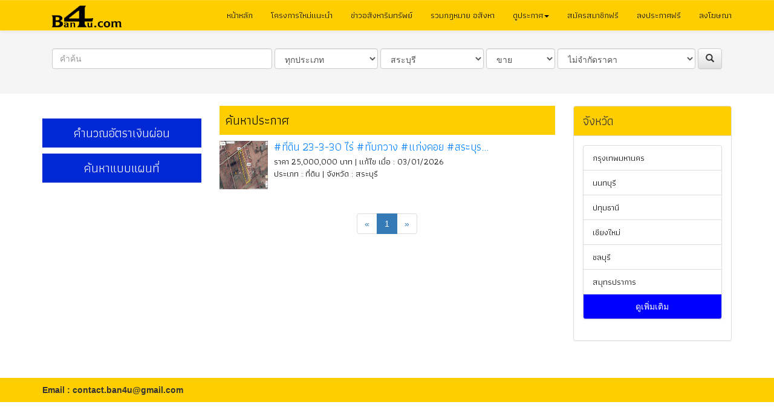

--- FILE ---
content_type: text/html
request_url: https://www.ban4u.com/search.php?t=&p=%E0%B8%AA%E0%B8%A3%E0%B8%B0%E0%B8%9A%E0%B8%B8%E0%B8%A3%E0%B8%B5&s=&page=1
body_size: 6304
content:
<!doctype html>
<html lang="en">
<head>
	<meta charset="UTF-8">
<link rel="shortcut icon" href="pph_include/images/icon_fv.png" type="image/png">
<link rel="icon" href="pph_include/images/icon_fv.png" type="image/png">
<meta name="viewport" content="width=device-width, initial-scale=1">
<link rel="stylesheet" href="pph_include/bootstrap/css/bootstrap.min.css">
<link rel="stylesheet" href="pph_include/bootstrap/css/bootstrap-theme.min.css">
<style>
	/*body{filter: saturate(1%);webkit-filter: grayscale(1%);}*/
	@import 'https://fonts.googleapis.com/css?family=Athiti';
	.imgMainBanner { width:100%;height:300px; }
	.navbar-default {background-color: #ffce00;border-color: #ffe780;background-image:none;font-family: 'Athiti', sans-serif;/*filter: saturate(1%);webkit-filter: grayscale(1%);*/}
	.navbar-default .navbar-brand {color: #000000;}
	.navbar-default .navbar-brand:hover,
	.navbar-default .navbar-brand:focus {color: #000000;}
	.navbar-default .navbar-text {color: #000000;}
	.navbar-default .navbar-nav > li > a {color: #000000;}
	.navbar-default .navbar-nav > li > a:hover,
	.navbar-default .navbar-nav > li > a:focus {color: #000000;background-image:none;}
	.navbar-default .navbar-nav > li > .dropdown-menu {background-color: #ffce00;}
	.navbar-default .navbar-nav > li > .dropdown-menu > li > a {color: #000000;}
	.navbar-default .navbar-nav > li > .dropdown-menu > li > a:hover,
	.navbar-default .navbar-nav > li > .dropdown-menu > li > a:focus {color: #000000;background-color: #ffe780;}
	.navbar-default .navbar-nav > li > .dropdown-menu > li > .divider {background-color: #ffe780;}
	.navbar-default .navbar-nav .open .dropdown-menu > .active > a,
	.navbar-default .navbar-nav .open .dropdown-menu > .active > a:hover,
	.navbar-default .navbar-nav .open .dropdown-menu > .active > a:focus {color: #000000;background-color: #ffe780;}
	.navbar-default .navbar-nav > .active > a,
	.navbar-default .navbar-nav > .active > a:hover,
	.navbar-default .navbar-nav > .active > a:focus {color: #000000;background-color: #ffe780;}
	.navbar-default .navbar-nav > .open > a,
	.navbar-default .navbar-nav > .open > a:hover,
	.navbar-default .navbar-nav > .open > a:focus {color: #000000;background-color: #ffe780;}
	.navbar-default .navbar-toggle {border-color: #ffe780;}
	.navbar-default .navbar-toggle:hover,
	.navbar-default .navbar-toggle:focus {background-color: #ffe780;}
	.navbar-default .navbar-toggle .icon-bar {background-color: #000000;}
	.navbar-default .navbar-collapse,
	.navbar-default .navbar-form {border-color: #000000;}
	.navbar-default .navbar-link {color: #000000;}
	.navbar-default .navbar-link:hover {color: #000000;}
	}

	@media (max-width: 767px) {
		.imgMainBanner { width:100%; }
		.navbar-default .navbar-nav .open .dropdown-menu > li > a {color: #000000;}
		.navbar-default .navbar-nav .open .dropdown-menu > li > a:hover,
		.navbar-default .navbar-nav .open .dropdown-menu > li > a:focus {color: #000000;}
		.navbar-default .navbar-nav .open .dropdown-menu > .active > a,
		.navbar-default .navbar-nav .open .dropdown-menu > .active > a:hover,
		.navbar-default .navbar-nav .open .dropdown-menu > .active > a:focus {color: #000000;background-color: #ffe780;}
		
	}

	p.barMenu {  background-color:#ffce00;color:#000000;padding:10px;font-size:20px;font-family: 'Athiti', sans-serif; }
	p.aMenu {  background-color:#0028d4;color:#ffffff;padding:10px;font-size:20px;font-family: 'Athiti', sans-serif; }
	a.clink:active, a.clink:visited, a.clink:link{ text-decoration:none;color:black;font-size:14px;font-family: 'Athiti', sans-serif;  }
	a.clink:hover{ text-decoration:underline;color:black;font-size:14px;font-family: 'Athiti', sans-serif; }

</style>
<script src="pph_include/js/ajax_connect.js"></script>
<meta name="google-site-verification" content="+nxGUDJ4QpAZ5l9Bsjdi102tLVC21AIh5d1Nl23908vVuFHs34="/>
<script data-ad-client="ca-pub-8115452179847994" async src="https://pagead2.googlesyndication.com/pagead/js/adsbygoogle.js"></script>	<meta name="Keywords" content=" สระบุรี ">
	<meta name="Description" content=" สระบุรี ">
	<title> สระบุรี </title>
</head>
<body>
<script>
  (function(i,s,o,g,r,a,m){i['GoogleAnalyticsObject']=r;i[r]=i[r]||function(){
  (i[r].q=i[r].q||[]).push(arguments)},i[r].l=1*new Date();a=s.createElement(o),
  m=s.getElementsByTagName(o)[0];a.async=1;a.src=g;m.parentNode.insertBefore(a,m)
  })(window,document,'script','https://www.google-analytics.com/analytics.js','ga');

  ga('create', 'UA-85009083-1', 'auto');
  ga('send', 'pageview');

</script><nav class="navbar navbar-default navbar-fixed-top" style="padding:0px;margin:0px;">
	<div class="container" >
		<div class="navbar-header">
			<button type="button" class="navbar-toggle collapsed" data-toggle="collapse" data-target="#bs-example-navbar-collapse-1" aria-expanded="false">
				<span class="sr-only">Ban4U</span>
				<span class="icon-bar"></span>
				<span class="icon-bar"></span>
				<span class="icon-bar"></span>
			</button>
			<a class="navbar-brand" href="index.php" style="padding:0px;padding-left:15px;"><img src="pph_include/images/logo.png" style="width:100%;height:50px;" /></a>
		</div>
		<div class="collapse navbar-collapse" id="bs-example-navbar-collapse-1">
			<ul class="nav navbar-nav navbar-right">
				<li><a href="index.php">หน้าหลัก</a></li>
				<li><a href="new_arrivals.php">โครงการใหม่แนะนำ</a></li>
				<li><a href="news.php">ข่าวอสังหาริมทรัพย์</a></li>
				<li><a href="laws.php">รวมกฎหมาย อสังหา</a></li>
				<li class="dropdown">
					<a href="#" class="dropdown-toggle" data-toggle="dropdown" role="button" aria-haspopup="true" aria-expanded="false">ดูประกาศ<span class="caret"></span></a>
					<ul class="dropdown-menu">
											<li><a href="/ธุรกิจอสังหา-บริการ-1">ธุรกิจอสังหา บริการ</a></li>
											<li><a href="/เซ้งกิจการ-ลงทุนธุรกิจ-1">เซ้งกิจการ ลงทุนธุรกิจ</a></li>
											<li><a href="/รถยนต์และอื่นๆ-1">รถยนต์และอื่นๆ</a></li>
											<li><a href="/ออกแบบและก่อสร้าง-1">ออกแบบและก่อสร้าง</a></li>
											<li><a href="/เฟอร์นิเจอร์และตกแต่ง-1">เฟอร์นิเจอร์และตกแต่ง</a></li>
											<li><a href="/ขายบ้าน-ขายที่ดิน-1">ขายบ้าน ขายที่ดิน</a></li>
											<li><a href="/ประกาศอื่นๆ-1">ประกาศอื่นๆ</a></li>
											<li role="separator" class="divider"></li>
						<li><a href="/ดูประกาศทั้งหมด-1">ดูประกาศทั้งหมด</a></li>
					</ul>
				</li>
				<li><a href="signup.php">สมัครสมาชิกฟรี</a></li>
				<li><a href="login.php">ลงประกาศฟรี</a></li>
				<li><a href="advertising.php">ลงโฆษณา</a></li>
			</ul>
		</div>
	</div>
</nav>
<div class="container-fluid">
	<div class="row">
		<div class="col-md-12" style="padding:0px;margin:0px;background-color:#f5f5f5;"><br /><br /><br /></div>
	</div>
</div>
<div class="container-fluid">
	<div class="row">
		<div class="col-md-12" style="padding:0px;margin:0px;background-color:#f5f5f5;">
			<div class="container">
				<div class="row">
					<div class="col-md-12"><br /></div>
				</div>
				<div class="row">
					<div class="col-md-12"><script>
function js_search()
{
	
	if(document.getElementById('t').value.trim() == "" && document.getElementById('p').value.trim() =="" && document.getElementById('s').value.trim() == "")
	{
		alert('กรุณาระบุการค้นหา');
		return false;
	}
	window.location.href='search.php?p=' + document.getElementById("p").value.trim() + '&t=' + document.getElementById("t").value.trim() + '&s=' + document.getElementById("s").value.trim() + '&bs=' + document.getElementById("bs").value.trim() + '&pr=' + document.getElementById("pr").value.trim() + '&page=1';
}
</script>

<form class="form-inline" style="text-align:center;">
	<div class="form-group" id="group1"><input style="width:100%;" class="form-control " placeholder="คำค้น"  name="s" id="s" type="text" value="" /></div>
	<div class="form-group" id="group2">
		<select class="form-control" name="t" id="t" style="width:100%;">
		<option value="" selected >ทุกประเภท</option>
		<option value="1"  >บ้านเดี่ยว</option>
		<option value="2"  >ทาวน์เฮ้าส์</option>
		<option value="4"  >คอนโด</option>
		<option value="10"  >ที่ดิน</option>
		<option value="6"  >อพาร์ทเมนท์</option>
		<option value="8"  >หอพัก</option>
		<option value="11"  >ตึกแถว</option>
		</select>
	</div>
	<div class="form-group" id="group3">
		<select class="form-control" name="p" id="p" style="width:100%;">
		<option value="" >ทุกจังหวัด</option>
				  <option value="กระบี่   " >กระบี่   </option>
				  <option value="กรุงเทพมหานคร   " >กรุงเทพมหานคร   </option>
				  <option value="กาญจนบุรี   " >กาญจนบุรี   </option>
				  <option value="กาฬสินธุ์   " >กาฬสินธุ์   </option>
				  <option value="กำแพงเพชร   " >กำแพงเพชร   </option>
				  <option value="ขอนแก่น   " >ขอนแก่น   </option>
				  <option value="จันทบุรี   " >จันทบุรี   </option>
				  <option value="ฉะเชิงเทรา   " >ฉะเชิงเทรา   </option>
				  <option value="ชลบุรี   " >ชลบุรี   </option>
				  <option value="ชัยนาท   " >ชัยนาท   </option>
				  <option value="ชัยภูมิ   " >ชัยภูมิ   </option>
				  <option value="ชุมพร   " >ชุมพร   </option>
				  <option value="ตรัง   " >ตรัง   </option>
				  <option value="ตราด   " >ตราด   </option>
				  <option value="ตาก   " >ตาก   </option>
				  <option value="นครนายก   " >นครนายก   </option>
				  <option value="นครปฐม   " >นครปฐม   </option>
				  <option value="นครพนม   " >นครพนม   </option>
				  <option value="นครราชสีมา   " >นครราชสีมา   </option>
				  <option value="นครศรีธรรมราช   " >นครศรีธรรมราช   </option>
				  <option value="นครสวรรค์   " >นครสวรรค์   </option>
				  <option value="นนทบุรี   " >นนทบุรี   </option>
				  <option value="นราธิวาส   " >นราธิวาส   </option>
				  <option value="น่าน   " >น่าน   </option>
				  <option value="บึงกาฬ" >บึงกาฬ</option>
				  <option value="บุรีรัมย์   " >บุรีรัมย์   </option>
				  <option value="ปทุมธานี   " >ปทุมธานี   </option>
				  <option value="ประจวบคีรีขันธ์   " >ประจวบคีรีขันธ์   </option>
				  <option value="ปราจีนบุรี   " >ปราจีนบุรี   </option>
				  <option value="ปัตตานี   " >ปัตตานี   </option>
				  <option value="พระนครศรีอยุธยา   " >พระนครศรีอยุธยา   </option>
				  <option value="พะเยา   " >พะเยา   </option>
				  <option value="พังงา   " >พังงา   </option>
				  <option value="พัทลุง   " >พัทลุง   </option>
				  <option value="พิจิตร   " >พิจิตร   </option>
				  <option value="พิษณุโลก   " >พิษณุโลก   </option>
				  <option value="ภูเก็ต   " >ภูเก็ต   </option>
				  <option value="มหาสารคาม   " >มหาสารคาม   </option>
				  <option value="มุกดาหาร   " >มุกดาหาร   </option>
				  <option value="ยะลา   " >ยะลา   </option>
				  <option value="ยโสธร   " >ยโสธร   </option>
				  <option value="ร้อยเอ็ด   " >ร้อยเอ็ด   </option>
				  <option value="ระนอง   " >ระนอง   </option>
				  <option value="ระยอง   " >ระยอง   </option>
				  <option value="ราชบุรี   " >ราชบุรี   </option>
				  <option value="ลพบุรี   " >ลพบุรี   </option>
				  <option value="ลำปาง   " >ลำปาง   </option>
				  <option value="ลำพูน   " >ลำพูน   </option>
				  <option value="ศรีสะเกษ   " >ศรีสะเกษ   </option>
				  <option value="สกลนคร   " >สกลนคร   </option>
				  <option value="สงขลา   " >สงขลา   </option>
				  <option value="สตูล   " >สตูล   </option>
				  <option value="สมุทรปราการ   " >สมุทรปราการ   </option>
				  <option value="สมุทรสงคราม   " >สมุทรสงคราม   </option>
				  <option value="สมุทรสาคร   " >สมุทรสาคร   </option>
				  <option value="สระบุรี" selected>สระบุรี</option>
				  <option value="สระแก้ว   " >สระแก้ว   </option>
				  <option value="สิงห์บุรี   " >สิงห์บุรี   </option>
				  <option value="สุพรรณบุรี   " >สุพรรณบุรี   </option>
				  <option value="สุราษฎร์ธานี   " >สุราษฎร์ธานี   </option>
				  <option value="สุรินทร์   " >สุรินทร์   </option>
				  <option value="สุโขทัย   " >สุโขทัย   </option>
				  <option value="หนองคาย   " >หนองคาย   </option>
				  <option value="หนองบัวลำภู   " >หนองบัวลำภู   </option>
				  <option value="อ่างทอง   " >อ่างทอง   </option>
				  <option value="อำนาจเจริญ   " >อำนาจเจริญ   </option>
				  <option value="อุดรธานี   " >อุดรธานี   </option>
				  <option value="อุตรดิตถ์   " >อุตรดิตถ์   </option>
				  <option value="อุทัยธานี   " >อุทัยธานี   </option>
				  <option value="อุบลราชธานี   " >อุบลราชธานี   </option>
				  <option value="เชียงราย   " >เชียงราย   </option>
				  <option value="เชียงใหม่   " >เชียงใหม่   </option>
				  <option value="เพชรบุรี   " >เพชรบุรี   </option>
				  <option value="เพชรบูรณ์ " >เพชรบูรณ์ </option>
				  <option value="เลย   " >เลย   </option>
				  <option value="แพร่   " >แพร่   </option>
				  <option value="แม่ฮ่องสอน   " >แม่ฮ่องสอน   </option>
								
	</select>
	</div>
	<div class="form-group" id="group4">
		<select class="form-control" name="bs" id="bs"  style="width:100%;">
		<option value="ขาย" >ขาย</option>
		<option value="เช่า" >เช่า</option>
		<option value="ซื้อ" >ซื้อ</option>
		</select>
	</div>
	<div class="form-group" id="group5">
		<select class="form-control" name="pr" id="pr" style="width:100%;">
		<option value="0-9999999999999999" >ไม่จำกัดราคา</option>
		<option value="500000-1000000" >500,000 - 1,000,000</option>
		<option value="1000000-1500000" >1,000,000 - 1,500,000</option>
		<option value="1500000-2000000" >1,500,000 - 2,000,000</option>
		<option value="2500000-3000000" >2,500,000 - 3,000,000</option>
		<option value="3500000-4000000" >3,500,000 - 4,000,000</option>
		<option value="4500000-5000000" >4,500,000 - 5,000,000</option>
		<option value="5500000-6000000" >5,500,000 - 6,000,000</option>
		<option value="6500000-7000000" >6,500,000 - 7,000,000</option>
		<option value="7500000-8000000" >7,500,000 - 8,000,000</option>
		<option value="8500000-9000000" >8,500,000 - 9,000,000</option>
		<option value="9500000-10000000" >9,500,000 - 10,000,000</option>
		<option value="10000000-15000000" >10,000,000 - 15,000,000</option>
		<option value="15000000-20000000" >15,000,000 - 20,000,000</option>
		<option value="20000000-25000000" >20,000,000 - 25,000,000</option>
		<option value="25000000-30000000" >25,000,000 - 30,000,000</option>
		<option value="35000000-40000000" >35,000,000 - 40,000,000</option>
		<option value="45000000-50000000" >45,000,000 - 50,000,000</option>
		<option value="50000000-100000000" >50,000,000 - 100,000,000</option>
		<option value="50000000-9999999999999999" >มากกว่า 100,000,000</option>
		</select>
	</div>
	<div class="form-group"><button type="button" onclick="js_search()" class="btn btn-default" id="groupc"><i class="glyphicon glyphicon-search"></i></button></div>
</form>
<style>
	#group1 {width:32%;!important;	}
	#group2 {width:15%;!important;	}
	#group3 {width:15%;!important;	}
	#group4 {width:10%;!important;	}
	#group5 {width:20%;!important;	}
	@media (max-width: 767px) {
	#group1 {width:100%;!important;	}
	#group2 {width:100%;!important;	}
	#group3 {width:100%;!important;	}
	#group4 {width:100%;!important;	}
	#group5 {width:100%;!important;	}
	#groupc {width:100%;!important;	}
	}
</style></div>
				</div>
				<div class="row">
					<div class="col-md-12"><br /></div>
				</div>
				<div class="row">
					<div class="col-md-12">
		
		</div>
				</div>
				<div class="row">
					<div class="col-md-12"><br /></div>
				</div>
			</div>
		</div>
	</div>
</div>
<div class="container">
	<div class="row">
		<div class="col-md-12"><br /></div>
	</div>
	<div class="row">
		<div class="col-md-3" style="text-align:center;">
			<div class="row">
				<div class="col-md-12"></div>
			</div>
			<div class="row">
				<div class="col-md-12"><br /></div>
			</div>
			<div class="row">
				<div class="col-md-12"><div class="row">
	<div class="col-md-12" style="text-align:center;"><a href="calculate.php" style="text-decoration:none;"><p class="aMenu">คำนวณอัตราเงินผ่อน</p></a><!--<a href="calculate.php"><img src="pph_include/images/calculate.gif" style="max-width:100%;border:1px solid #c0c0c0;" /></a>--></div>
</div>
<div class="row">
	<div class="col-md-12" style="text-align:center;"><a href="map.php" style="text-decoration:none;"><p class="aMenu">ค้นหาแบบแผนที่</p></a></div>
</div></div>
			</div>
			<div class="row">
				<div class="col-md-12"><br /></div>
			</div>
			<div class="row">
				<div class="col-md-12"></div>
			</div>
			<div class="row">
				<div class="col-md-12"><br /></div>
			</div>
		</div>
        <div class="col-md-6">
			 <div class="row">
				<div class="col-md-12"><p class="barMenu">ค้นหาประกาศ</p></div>
			</div>
						<div class="row">
				<div class="col-md-12">
					<a href="545735-#ที่ดิน-23-3-30-ไร่-#ทับกวาง-#แก่งคอย-#สระบ.html" style="text-decoration:none;color:#000000;font-family: 'Athiti', sans-serif;">
					<div class="media">
						<div class="media-left"><img class="media-object" src="img/item/thumb/2022/01/da39b5da8aa0da58b58018c803c0bee7.jpg" alt="#ที่ดิน 23-3-30 ไร่ #ทับกวาง #แก่งคอย #สระบุรี" style="width:80px;height:80px;"></div>
						<div class="media-body">
							<h4 class="media-heading" style="color:#0080ff;">#ที่ดิน 23-3-30 ไร่ #ทับกวาง #แก่งคอย #สระบุร...</h4>
							ราคา 25,000,000 บาท | แก้ไข เมื่อ : 03/01/2026							<br />
							ประเภท : ที่ดิน | จังหวัด : สระบุรี						</div>
					</div>
					</a>
				</div>
			</div>
			<div class="row">
				<div class="col-md-12">&nbsp;</div>
			</div>
		
			<div class="row">
				<div class="col-md-12" style="text-align:center;"><nav>
  <ul class="pagination">
    <li>
      <a href="search.php?t=&p=สระบุรี&s=&bs=&pr=&page=1" aria-label="Previous">
        <span aria-hidden="true">&laquo;</span>
      </a>
    </li>
			<li class="active"><a href="search.php?t=&p=สระบุรี&s=&bs=&pr=&page=1" >1</a></li>
        <li>
      <a href="search.php?t=&p=สระบุรี&s=&bs=&pr=&page=1" aria-label="Next">
        <span aria-hidden="true">&raquo;</span>
      </a>
    </li>
  </ul>
</nav></div>
			</div>
			<div class="row">
				<div class="col-md-12">&nbsp;</div>
			</div>
        </div>
        <div class="col-md-3" style="text-align:rigth;"><div class="panel panel-default">
<div class="panel-heading" style="background:none;background-color:#ffce00;font-size:20px;font-family: 'Athiti', sans-serif;">จังหวัด</div>
<div class="panel-body">

<ul class="list-group">
  <li class="list-group-item"><a href="search.php?t=&p=กรุงเทพมหานคร&s=&page=1" style="text-decoration:none;color:#000000;font-family: 'Athiti', sans-serif;">กรุงเทพมหานคร   </a></li>
  <li class="list-group-item"><a href="search.php?t=&p=นนทบุรี&s=&page=1" style="text-decoration:none;color:#000000;font-family: 'Athiti', sans-serif;">นนทบุรี</a></li>
  <li class="list-group-item"><a href="search.php?t=&p=ปทุมธานี&s=&page=1" style="text-decoration:none;color:#000000;font-family: 'Athiti', sans-serif;">ปทุมธานี</a></li>
  <li class="list-group-item"><a href="search.php?t=&p=เชียงใหม่&s=&page=1" style="text-decoration:none;color:#000000;font-family: 'Athiti', sans-serif;">เชียงใหม่</a></li>
  <li class="list-group-item"><a href="search.php?t=&p=ชลบุรี&s=&page=1" style="text-decoration:none;color:#000000;font-family: 'Athiti', sans-serif;">ชลบุรี</a></li>
  <li class="list-group-item"><a href="search.php?t=&p=สมุทรปราการ&s=&page=1" style="text-decoration:none;color:#000000;font-family: 'Athiti', sans-serif;">สมุทรปราการ   </a></li>
	<li class="list-group-item" style="text-align:center;background-color:#0000ff;color:#ffffff;cursor:pointer;" onclick="document.getElementById('show_province').style.display='';">ดูเพิ่มเติม</li>
</ul>
<ul class="list-group" id="show_province" style="display:none;">
  <li class="list-group-item"><a href="search.php?t=&p=กระบี่&s=&page=1" style="text-decoration:none;color:#000000;font-family: 'Athiti', sans-serif;">กระบี่   </a></li>
  <li class="list-group-item"><a href="search.php?t=&p=กาญจนบุรี&s=&page=1" style="text-decoration:none;color:#000000;font-family: 'Athiti', sans-serif;">กาญจนบุรี   </a></li>
  <li class="list-group-item"><a href="search.php?t=&p=กาฬสินธุ์&s=&page=1" style="text-decoration:none;color:#000000;font-family: 'Athiti', sans-serif;">กาฬสินธุ์   </a></li>
  <li class="list-group-item"><a href="search.php?t=&p=กำแพงเพชร&s=&page=1" style="text-decoration:none;color:#000000;font-family: 'Athiti', sans-serif;">กำแพงเพชร   </a></li>
  <li class="list-group-item"><a href="search.php?t=&p=ขอนแก่น&s=&page=1" style="text-decoration:none;color:#000000;font-family: 'Athiti', sans-serif;">ขอนแก่น   </a></li>
  <li class="list-group-item"><a href="search.php?t=&p=จันทบุรี&s=&page=1" style="text-decoration:none;color:#000000;font-family: 'Athiti', sans-serif;">จันทบุรี   </a></li>
  <li class="list-group-item"><a href="search.php?t=&p=ฉะเชิงเทรา&s=&page=1" style="text-decoration:none;color:#000000;font-family: 'Athiti', sans-serif;">ฉะเชิงเทรา   </a></li>
  <li class="list-group-item"><a href="search.php?t=&p=ชัยนาท&s=&page=1" style="text-decoration:none;color:#000000;font-family: 'Athiti', sans-serif;">ชัยนาท   </a></li>
  <li class="list-group-item"><a href="search.php?t=&p=ชัยภูมิ&s=&page=1" style="text-decoration:none;color:#000000;font-family: 'Athiti', sans-serif;">ชัยภูมิ   </a></li>
  <li class="list-group-item"><a href="search.php?t=&p=ชุมพร&s=&page=1" style="text-decoration:none;color:#000000;font-family: 'Athiti', sans-serif;">ชุมพร   </a></li>
  <li class="list-group-item"><a href="search.php?t=&p=ตรัง&s=&page=1" style="text-decoration:none;color:#000000;font-family: 'Athiti', sans-serif;">ตรัง   </a></li>
  <li class="list-group-item"><a href="search.php?t=&p=ตราด&s=&page=1" style="text-decoration:none;color:#000000;font-family: 'Athiti', sans-serif;">ตราด   </a></li>
  <li class="list-group-item"><a href="search.php?t=&p=ตาก&s=&page=1" style="text-decoration:none;color:#000000;font-family: 'Athiti', sans-serif;">ตาก   </a></li>
  <li class="list-group-item"><a href="search.php?t=&p=นครนายก&s=&page=1" style="text-decoration:none;color:#000000;font-family: 'Athiti', sans-serif;">นครนายก   </a></li>
  <li class="list-group-item"><a href="search.php?t=&p=นครปฐม&s=&page=1" style="text-decoration:none;color:#000000;font-family: 'Athiti', sans-serif;">นครปฐม   </a></li>
  <li class="list-group-item"><a href="search.php?t=&p=นครพนม&s=&page=1" style="text-decoration:none;color:#000000;font-family: 'Athiti', sans-serif;">นครพนม   </a></li>
  <li class="list-group-item"><a href="search.php?t=&p=นครราชสีมา&s=&page=1" style="text-decoration:none;color:#000000;font-family: 'Athiti', sans-serif;">นครราชสีมา   </a></li>
  <li class="list-group-item"><a href="search.php?t=&p=นครศรีธรรมราช&s=&page=1" style="text-decoration:none;color:#000000;font-family: 'Athiti', sans-serif;">นครศรีธรรมราช   </a></li>
  <li class="list-group-item"><a href="search.php?t=&p=นครสวรรค์&s=&page=1" style="text-decoration:none;color:#000000;font-family: 'Athiti', sans-serif;">นครสวรรค์   </a></li>
  <li class="list-group-item"><a href="search.php?t=&p=นราธิวาส&s=&page=1" style="text-decoration:none;color:#000000;font-family: 'Athiti', sans-serif;">นราธิวาส   </a></li>
  <li class="list-group-item"><a href="search.php?t=&p=น่าน&s=&page=1" style="text-decoration:none;color:#000000;font-family: 'Athiti', sans-serif;">น่าน   </a></li>
  <li class="list-group-item"><a href="search.php?t=&p=บึงกาฬ&s=&page=1" style="text-decoration:none;color:#000000;font-family: 'Athiti', sans-serif;">บึงกาฬ</a></li>
  <li class="list-group-item"><a href="search.php?t=&p=บุรีรัมย์&s=&page=1" style="text-decoration:none;color:#000000;font-family: 'Athiti', sans-serif;">บุรีรัมย์   </a></li>
  <li class="list-group-item"><a href="search.php?t=&p=ประจวบคีรีขันธ์&s=&page=1" style="text-decoration:none;color:#000000;font-family: 'Athiti', sans-serif;">ประจวบคีรีขันธ์   </a></li>
  <li class="list-group-item"><a href="search.php?t=&p=ปราจีนบุรี&s=&page=1" style="text-decoration:none;color:#000000;font-family: 'Athiti', sans-serif;">ปราจีนบุรี   </a></li>
  <li class="list-group-item"><a href="search.php?t=&p=ปัตตานี&s=&page=1" style="text-decoration:none;color:#000000;font-family: 'Athiti', sans-serif;">ปัตตานี   </a></li>
  <li class="list-group-item"><a href="search.php?t=&p=พระนครศรีอยุธยา&s=&page=1" style="text-decoration:none;color:#000000;font-family: 'Athiti', sans-serif;">พระนครศรีอยุธยา   </a></li>
  <li class="list-group-item"><a href="search.php?t=&p=พะเยา&s=&page=1" style="text-decoration:none;color:#000000;font-family: 'Athiti', sans-serif;">พะเยา   </a></li>
  <li class="list-group-item"><a href="search.php?t=&p=พังงา&s=&page=1" style="text-decoration:none;color:#000000;font-family: 'Athiti', sans-serif;">พังงา   </a></li>
  <li class="list-group-item"><a href="search.php?t=&p=พัทลุง&s=&page=1" style="text-decoration:none;color:#000000;font-family: 'Athiti', sans-serif;">พัทลุง   </a></li>
  <li class="list-group-item"><a href="search.php?t=&p=พิจิตร&s=&page=1" style="text-decoration:none;color:#000000;font-family: 'Athiti', sans-serif;">พิจิตร   </a></li>
  <li class="list-group-item"><a href="search.php?t=&p=พิษณุโลก&s=&page=1" style="text-decoration:none;color:#000000;font-family: 'Athiti', sans-serif;">พิษณุโลก   </a></li>
  <li class="list-group-item"><a href="search.php?t=&p=ภูเก็ต&s=&page=1" style="text-decoration:none;color:#000000;font-family: 'Athiti', sans-serif;">ภูเก็ต   </a></li>
  <li class="list-group-item"><a href="search.php?t=&p=มหาสารคาม&s=&page=1" style="text-decoration:none;color:#000000;font-family: 'Athiti', sans-serif;">มหาสารคาม   </a></li>
  <li class="list-group-item"><a href="search.php?t=&p=มุกดาหาร&s=&page=1" style="text-decoration:none;color:#000000;font-family: 'Athiti', sans-serif;">มุกดาหาร   </a></li>
  <li class="list-group-item"><a href="search.php?t=&p=ยะลา&s=&page=1" style="text-decoration:none;color:#000000;font-family: 'Athiti', sans-serif;">ยะลา   </a></li>
  <li class="list-group-item"><a href="search.php?t=&p=ยโสธร&s=&page=1" style="text-decoration:none;color:#000000;font-family: 'Athiti', sans-serif;">ยโสธร   </a></li>
  <li class="list-group-item"><a href="search.php?t=&p=ร้อยเอ็ด&s=&page=1" style="text-decoration:none;color:#000000;font-family: 'Athiti', sans-serif;">ร้อยเอ็ด   </a></li>
  <li class="list-group-item"><a href="search.php?t=&p=ระนอง&s=&page=1" style="text-decoration:none;color:#000000;font-family: 'Athiti', sans-serif;">ระนอง   </a></li>
  <li class="list-group-item"><a href="search.php?t=&p=ระยอง&s=&page=1" style="text-decoration:none;color:#000000;font-family: 'Athiti', sans-serif;">ระยอง   </a></li>
  <li class="list-group-item"><a href="search.php?t=&p=ราชบุรี&s=&page=1" style="text-decoration:none;color:#000000;font-family: 'Athiti', sans-serif;">ราชบุรี   </a></li>
  <li class="list-group-item"><a href="search.php?t=&p=ลพบุรี&s=&page=1" style="text-decoration:none;color:#000000;font-family: 'Athiti', sans-serif;">ลพบุรี   </a></li>
  <li class="list-group-item"><a href="search.php?t=&p=ลำปาง&s=&page=1" style="text-decoration:none;color:#000000;font-family: 'Athiti', sans-serif;">ลำปาง   </a></li>
  <li class="list-group-item"><a href="search.php?t=&p=ลำพูน&s=&page=1" style="text-decoration:none;color:#000000;font-family: 'Athiti', sans-serif;">ลำพูน   </a></li>
  <li class="list-group-item"><a href="search.php?t=&p=ศรีสะเกษ&s=&page=1" style="text-decoration:none;color:#000000;font-family: 'Athiti', sans-serif;">ศรีสะเกษ   </a></li>
  <li class="list-group-item"><a href="search.php?t=&p=สกลนคร&s=&page=1" style="text-decoration:none;color:#000000;font-family: 'Athiti', sans-serif;">สกลนคร   </a></li>
  <li class="list-group-item"><a href="search.php?t=&p=สงขลา&s=&page=1" style="text-decoration:none;color:#000000;font-family: 'Athiti', sans-serif;">สงขลา   </a></li>
  <li class="list-group-item"><a href="search.php?t=&p=สตูล&s=&page=1" style="text-decoration:none;color:#000000;font-family: 'Athiti', sans-serif;">สตูล   </a></li>
  <li class="list-group-item"><a href="search.php?t=&p=สมุทรสงคราม&s=&page=1" style="text-decoration:none;color:#000000;font-family: 'Athiti', sans-serif;">สมุทรสงคราม   </a></li>
  <li class="list-group-item"><a href="search.php?t=&p=สมุทรสาคร&s=&page=1" style="text-decoration:none;color:#000000;font-family: 'Athiti', sans-serif;">สมุทรสาคร   </a></li>
  <li class="list-group-item"><a href="search.php?t=&p=สระบุรี&s=&page=1" style="text-decoration:none;color:#000000;font-family: 'Athiti', sans-serif;">สระบุรี</a></li>
  <li class="list-group-item"><a href="search.php?t=&p=สระแก้ว&s=&page=1" style="text-decoration:none;color:#000000;font-family: 'Athiti', sans-serif;">สระแก้ว   </a></li>
  <li class="list-group-item"><a href="search.php?t=&p=สิงห์บุรี&s=&page=1" style="text-decoration:none;color:#000000;font-family: 'Athiti', sans-serif;">สิงห์บุรี   </a></li>
  <li class="list-group-item"><a href="search.php?t=&p=สุพรรณบุรี&s=&page=1" style="text-decoration:none;color:#000000;font-family: 'Athiti', sans-serif;">สุพรรณบุรี   </a></li>
  <li class="list-group-item"><a href="search.php?t=&p=สุราษฎร์ธานี&s=&page=1" style="text-decoration:none;color:#000000;font-family: 'Athiti', sans-serif;">สุราษฎร์ธานี   </a></li>
  <li class="list-group-item"><a href="search.php?t=&p=สุรินทร์&s=&page=1" style="text-decoration:none;color:#000000;font-family: 'Athiti', sans-serif;">สุรินทร์   </a></li>
  <li class="list-group-item"><a href="search.php?t=&p=สุโขทัย&s=&page=1" style="text-decoration:none;color:#000000;font-family: 'Athiti', sans-serif;">สุโขทัย   </a></li>
  <li class="list-group-item"><a href="search.php?t=&p=หนองคาย&s=&page=1" style="text-decoration:none;color:#000000;font-family: 'Athiti', sans-serif;">หนองคาย   </a></li>
  <li class="list-group-item"><a href="search.php?t=&p=หนองบัวลำภู&s=&page=1" style="text-decoration:none;color:#000000;font-family: 'Athiti', sans-serif;">หนองบัวลำภู   </a></li>
  <li class="list-group-item"><a href="search.php?t=&p=อ่างทอง&s=&page=1" style="text-decoration:none;color:#000000;font-family: 'Athiti', sans-serif;">อ่างทอง   </a></li>
  <li class="list-group-item"><a href="search.php?t=&p=อำนาจเจริญ&s=&page=1" style="text-decoration:none;color:#000000;font-family: 'Athiti', sans-serif;">อำนาจเจริญ   </a></li>
  <li class="list-group-item"><a href="search.php?t=&p=อุดรธานี&s=&page=1" style="text-decoration:none;color:#000000;font-family: 'Athiti', sans-serif;">อุดรธานี   </a></li>
  <li class="list-group-item"><a href="search.php?t=&p=อุตรดิตถ์&s=&page=1" style="text-decoration:none;color:#000000;font-family: 'Athiti', sans-serif;">อุตรดิตถ์   </a></li>
  <li class="list-group-item"><a href="search.php?t=&p=อุทัยธานี&s=&page=1" style="text-decoration:none;color:#000000;font-family: 'Athiti', sans-serif;">อุทัยธานี   </a></li>
  <li class="list-group-item"><a href="search.php?t=&p=อุบลราชธานี&s=&page=1" style="text-decoration:none;color:#000000;font-family: 'Athiti', sans-serif;">อุบลราชธานี   </a></li>
  <li class="list-group-item"><a href="search.php?t=&p=เชียงราย&s=&page=1" style="text-decoration:none;color:#000000;font-family: 'Athiti', sans-serif;">เชียงราย   </a></li>
  <li class="list-group-item"><a href="search.php?t=&p=เพชรบุรี&s=&page=1" style="text-decoration:none;color:#000000;font-family: 'Athiti', sans-serif;">เพชรบุรี   </a></li>
  <li class="list-group-item"><a href="search.php?t=&p=เพชรบูรณ์&s=&page=1" style="text-decoration:none;color:#000000;font-family: 'Athiti', sans-serif;">เพชรบูรณ์ </a></li>
  <li class="list-group-item"><a href="search.php?t=&p=เลย&s=&page=1" style="text-decoration:none;color:#000000;font-family: 'Athiti', sans-serif;">เลย   </a></li>
  <li class="list-group-item"><a href="search.php?t=&p=แพร่&s=&page=1" style="text-decoration:none;color:#000000;font-family: 'Athiti', sans-serif;">แพร่   </a></li>
  <li class="list-group-item"><a href="search.php?t=&p=แม่ฮ่องสอน&s=&page=1" style="text-decoration:none;color:#000000;font-family: 'Athiti', sans-serif;">แม่ฮ่องสอน   </a></li>
</ul>

 </div>
</div><br /></div>
	</div>
	<div class="row">
		<div class="col-md-12">
		
		</div>
	</div>
	<div class="row">
		<div class="col-md-12">&nbsp;</div>
	</div>
</div>
</div>
<div style="background-color:#ffce00;padding:10px;width:100%;font-weight:bold;">
	<div class="container">
		<div class="row">
			<div class="col-md-5" style="vertical-align:middle;">Email : <a href="/cdn-cgi/l/email-protection" class="__cf_email__" data-cfemail="a7c4c8c9d3c6c4d389c5c6c993d2e7c0cac6cecb89c4c8ca">[email&#160;protected]</a></div>
			<div class="col-md-2" style="text-align:center;"></div>
			<div class="col-md-5" style="vertical-align:middle;text-align:right;display:none;"><!--<script LANGUAGE="javascript1.1" src="http://hits.truehits.in.th/data/t0029823.js"></script>
			<noscript><a target="_blank" href="http://truehits.net/stat.php?id=t0029823"><img src="http://hits.truehits.in.th/noscript.php?id=t0029823" alt="Thailand Web Stat" border="0" width="14" height="17"></a><a target="_blank" href="http://truehits.net/">Truehits.net</a></noscript>
			<script type="text/javascript" language="javascript1.1" src="http://tracker.stats.in.th/tracker.php?uid=7307"></script>
			<noscript><a target="_blank" href="http://www.stats.in.th/">www.Stats.in.th</a></noscript>--></div>
		</div>
	</div>
</div>
<script data-cfasync="false" src="/cdn-cgi/scripts/5c5dd728/cloudflare-static/email-decode.min.js"></script><script src="pph_include/jquery/1.11.3/jquery.min.js"></script>
<script src="pph_include/bootstrap/js/bootstrap.min.js"></script>
<script defer src="https://static.cloudflareinsights.com/beacon.min.js/vcd15cbe7772f49c399c6a5babf22c1241717689176015" integrity="sha512-ZpsOmlRQV6y907TI0dKBHq9Md29nnaEIPlkf84rnaERnq6zvWvPUqr2ft8M1aS28oN72PdrCzSjY4U6VaAw1EQ==" data-cf-beacon='{"version":"2024.11.0","token":"ebfa75399fe642068bd0e7a6c758c94f","r":1,"server_timing":{"name":{"cfCacheStatus":true,"cfEdge":true,"cfExtPri":true,"cfL4":true,"cfOrigin":true,"cfSpeedBrain":true},"location_startswith":null}}' crossorigin="anonymous"></script>
</body>
</html>


--- FILE ---
content_type: text/html; charset=utf-8
request_url: https://www.google.com/recaptcha/api2/aframe
body_size: 267
content:
<!DOCTYPE HTML><html><head><meta http-equiv="content-type" content="text/html; charset=UTF-8"></head><body><script nonce="zEom6lImM37G52nDtkLJuw">/** Anti-fraud and anti-abuse applications only. See google.com/recaptcha */ try{var clients={'sodar':'https://pagead2.googlesyndication.com/pagead/sodar?'};window.addEventListener("message",function(a){try{if(a.source===window.parent){var b=JSON.parse(a.data);var c=clients[b['id']];if(c){var d=document.createElement('img');d.src=c+b['params']+'&rc='+(localStorage.getItem("rc::a")?sessionStorage.getItem("rc::b"):"");window.document.body.appendChild(d);sessionStorage.setItem("rc::e",parseInt(sessionStorage.getItem("rc::e")||0)+1);localStorage.setItem("rc::h",'1769111855701');}}}catch(b){}});window.parent.postMessage("_grecaptcha_ready", "*");}catch(b){}</script></body></html>

--- FILE ---
content_type: text/plain
request_url: https://www.google-analytics.com/j/collect?v=1&_v=j102&a=605132516&t=pageview&_s=1&dl=https%3A%2F%2Fwww.ban4u.com%2Fsearch.php%3Ft%3D%26p%3D%25E0%25B8%25AA%25E0%25B8%25A3%25E0%25B8%25B0%25E0%25B8%259A%25E0%25B8%25B8%25E0%25B8%25A3%25E0%25B8%25B5%26s%3D%26page%3D1&ul=en-us%40posix&dt=%E0%B8%AA%E0%B8%A3%E0%B8%B0%E0%B8%9A%E0%B8%B8%E0%B8%A3%E0%B8%B5&sr=1280x720&vp=1280x720&_u=IEBAAEABAAAAACAAI~&jid=61675300&gjid=1450542563&cid=1731769318.1769111854&tid=UA-85009083-1&_gid=823271702.1769111854&_r=1&_slc=1&z=35646307
body_size: -449
content:
2,cG-N2435M5KY8

--- FILE ---
content_type: application/javascript
request_url: https://www.ban4u.com/pph_include/js/ajax_connect.js
body_size: -195
content:
function Inint_AJAX() 
{
	try { return new ActiveXObject("Msxml2.XMLHTTP"); } catch(e) {}
	try { return new ActiveXObject("Microsoft.XMLHTTP"); } catch(e) {}
	try { return new XMLHttpRequest(); } catch(e) {}
	alert("XMLHttpRequest not supported");
	return null;
}